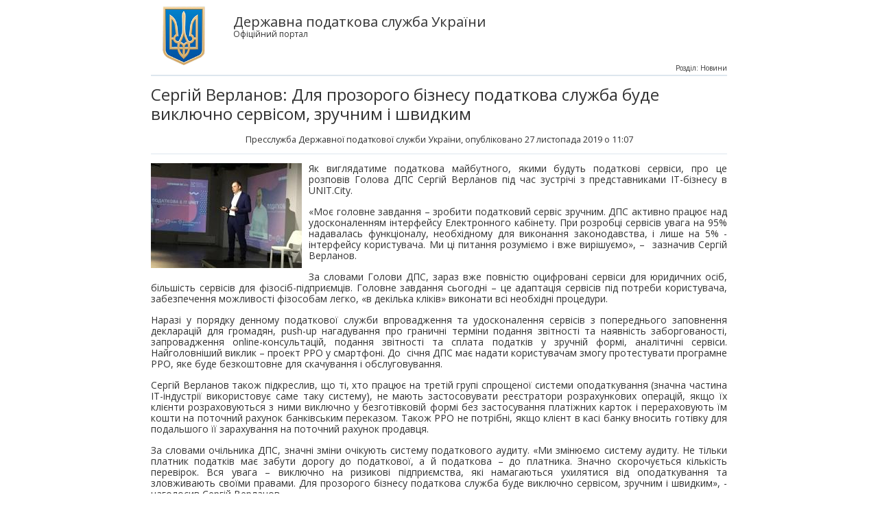

--- FILE ---
content_type: text/html; charset=UTF-8
request_url: https://tax.gov.ua/media-tsentr/novini/print-398813.html
body_size: 4824
content:
<!doctype html>
<!--[if IE 7]><html lang="ru-RU" class="ie7"><![endif]-->
<!--[if IE 8]><html lang="ru-RU" class="ie8"><![endif]-->
<!--[if gt IE 8]><!--><html lang="ru-RU" class="html-print"><!--<![endif]-->
<head>
	<meta charset="utf-8">
	<title>Сергій Верланов: Для прозорого бізнесу податкова служба буде виключно сервісом, зручним і швидким</title>
	<link rel="stylesheet" media="screen" href="/css/screen.css" >
	<link rel="stylesheet" media="screen" href="/css/other.css" >
	<link href='https://fonts.googleapis.com/css?family=Open+Sans:400,700,600&subset=latin,cyrillic' rel='stylesheet' type='text/css'>
	<!--[if lt IE 9]><script src="js/html5shiv.js"></script><![endif]-->

<script>(window.BOOMR_mq=window.BOOMR_mq||[]).push(["addVar",{"rua.upush":"false","rua.cpush":"true","rua.upre":"false","rua.cpre":"false","rua.uprl":"false","rua.cprl":"false","rua.cprf":"false","rua.trans":"SJ-c4ad106f-d899-4ae7-8a75-f60791dfad22","rua.cook":"false","rua.ims":"false","rua.ufprl":"false","rua.cfprl":"true","rua.isuxp":"false","rua.texp":"norulematch","rua.ceh":"false","rua.ueh":"false","rua.ieh.st":"0"}]);</script>
                              <script>!function(e){var n="https://s.go-mpulse.net/boomerang/";if("False"=="True")e.BOOMR_config=e.BOOMR_config||{},e.BOOMR_config.PageParams=e.BOOMR_config.PageParams||{},e.BOOMR_config.PageParams.pci=!0,n="https://s2.go-mpulse.net/boomerang/";if(window.BOOMR_API_key="DWCVJ-VMATK-QT5JE-GBK5B-58PUL",function(){function e(){if(!o){var e=document.createElement("script");e.id="boomr-scr-as",e.src=window.BOOMR.url,e.async=!0,i.parentNode.appendChild(e),o=!0}}function t(e){o=!0;var n,t,a,r,d=document,O=window;if(window.BOOMR.snippetMethod=e?"if":"i",t=function(e,n){var t=d.createElement("script");t.id=n||"boomr-if-as",t.src=window.BOOMR.url,BOOMR_lstart=(new Date).getTime(),e=e||d.body,e.appendChild(t)},!window.addEventListener&&window.attachEvent&&navigator.userAgent.match(/MSIE [67]\./))return window.BOOMR.snippetMethod="s",void t(i.parentNode,"boomr-async");a=document.createElement("IFRAME"),a.src="about:blank",a.title="",a.role="presentation",a.loading="eager",r=(a.frameElement||a).style,r.width=0,r.height=0,r.border=0,r.display="none",i.parentNode.appendChild(a);try{O=a.contentWindow,d=O.document.open()}catch(_){n=document.domain,a.src="javascript:var d=document.open();d.domain='"+n+"';void(0);",O=a.contentWindow,d=O.document.open()}if(n)d._boomrl=function(){this.domain=n,t()},d.write("<bo"+"dy onload='document._boomrl();'>");else if(O._boomrl=function(){t()},O.addEventListener)O.addEventListener("load",O._boomrl,!1);else if(O.attachEvent)O.attachEvent("onload",O._boomrl);d.close()}function a(e){window.BOOMR_onload=e&&e.timeStamp||(new Date).getTime()}if(!window.BOOMR||!window.BOOMR.version&&!window.BOOMR.snippetExecuted){window.BOOMR=window.BOOMR||{},window.BOOMR.snippetStart=(new Date).getTime(),window.BOOMR.snippetExecuted=!0,window.BOOMR.snippetVersion=12,window.BOOMR.url=n+"DWCVJ-VMATK-QT5JE-GBK5B-58PUL";var i=document.currentScript||document.getElementsByTagName("script")[0],o=!1,r=document.createElement("link");if(r.relList&&"function"==typeof r.relList.supports&&r.relList.supports("preload")&&"as"in r)window.BOOMR.snippetMethod="p",r.href=window.BOOMR.url,r.rel="preload",r.as="script",r.addEventListener("load",e),r.addEventListener("error",function(){t(!0)}),setTimeout(function(){if(!o)t(!0)},3e3),BOOMR_lstart=(new Date).getTime(),i.parentNode.appendChild(r);else t(!1);if(window.addEventListener)window.addEventListener("load",a,!1);else if(window.attachEvent)window.attachEvent("onload",a)}}(),"".length>0)if(e&&"performance"in e&&e.performance&&"function"==typeof e.performance.setResourceTimingBufferSize)e.performance.setResourceTimingBufferSize();!function(){if(BOOMR=e.BOOMR||{},BOOMR.plugins=BOOMR.plugins||{},!BOOMR.plugins.AK){var n="true"=="true"?1:0,t="",a="aofweaixa72pm2lrfrxq-f-9f55ebd51-clientnsv4-s.akamaihd.net",i="false"=="true"?2:1,o={"ak.v":"39","ak.cp":"1660010","ak.ai":parseInt("1070273",10),"ak.ol":"0","ak.cr":92,"ak.ipv":4,"ak.proto":"h2","ak.rid":"2d306503","ak.r":51105,"ak.a2":n,"ak.m":"dsce28","ak.n":"essl","ak.bpcip":"3.139.98.0","ak.cport":52886,"ak.gh":"23.209.83.84","ak.quicv":"","ak.tlsv":"tls1.3","ak.0rtt":"","ak.0rtt.ed":"","ak.csrc":"-","ak.acc":"","ak.t":"1769024623","ak.ak":"hOBiQwZUYzCg5VSAfCLimQ==TYydUwetUSayBrQk8TcFfK/VL/3goIlnkS8RMyVO3RWcypDOOrjbYIUQaxUMlzD+Kdnzn6/wMhGKcnsasA42clQEE83yq3s+s1TbbwfE98tEsWb45l2brl4iSFBT/PEdPM6Yaxmn3TmvqO9f0ZH5c54i8uF3qjHUBPHJ5Ksj86RPVxKlm5CJraWqQUzHmNmlDpr1P5eaiVH5A+Vz7f7sYS+8IirHsYZT+5S/a9YZOnF1c5uOl3qePZgZRK2Yq/NZh7duolv5kgIG+2DzBj6vHyGH912RwT900+vE13W1Lp+6O6L8El/Rhsn6mpgel7Qq1RAh7Jd5kzS0oBE3vwymLuhNqK3V5HVjimahIQMKv5EPL253v3Wva2PHt8GxvL1EaEJ03IVbvIByXPr58QVMdU2TmzBKnmL8pjjhhbVuCAk=","ak.pv":"7","ak.dpoabenc":"","ak.tf":i};if(""!==t)o["ak.ruds"]=t;var r={i:!1,av:function(n){var t="http.initiator";if(n&&(!n[t]||"spa_hard"===n[t]))o["ak.feo"]=void 0!==e.aFeoApplied?1:0,BOOMR.addVar(o)},rv:function(){var e=["ak.bpcip","ak.cport","ak.cr","ak.csrc","ak.gh","ak.ipv","ak.m","ak.n","ak.ol","ak.proto","ak.quicv","ak.tlsv","ak.0rtt","ak.0rtt.ed","ak.r","ak.acc","ak.t","ak.tf"];BOOMR.removeVar(e)}};BOOMR.plugins.AK={akVars:o,akDNSPreFetchDomain:a,init:function(){if(!r.i){var e=BOOMR.subscribe;e("before_beacon",r.av,null,null),e("onbeacon",r.rv,null,null),r.i=!0}return this},is_complete:function(){return!0}}}}()}(window);</script></head>
<body class="body-print">
<!-- BEGIN .print -->
<div class="print">
	<div class="print__header">
		<div class="print__logo"></div>
		<strong>Державна податкова служба України</strong>
		<span>Офіційний портал</span>
	</div>
	<h1 class="title">
        Сергій Верланов: Для прозорого бізнесу податкова служба буде виключно сервісом, зручним і швидким        <div style="margin-top: 1rem; font-size: .8rem; text-align:center">
        <author itemprop="author">Пресслужба Державної податкової служби України</author>, опубліковано 27 листопада 2019 о 11:07        <span>Розділ: Новини</span>
    </div>
    </h1>
		<div class="print__info">
		<img src="/data//material/000/310/398813/preview1.jpg" alt="" />		<div>   <p style="text-align: justify;">     Як виглядатиме податкова майбутного, якими будуть податкові сервіси, про це розповів Голова ДПС Сергій Верланов під час зустрічі з представниками ІТ-бізнесу в UNIT.City.   </p>   <p style="text-align: justify;">     «Моє головне завдання – зробити податковий сервіс зручним. ДПС активно працює над удосконаленням інтерфейсу Електронного кабінету. При розробці сервісів увага на 95% надавалась функціоналу, необхідному для виконання законодавства, і лише на 5% - інтерфейсу користувача. Ми ці питання розуміємо і вже вирішуємо»,&nbsp;<span>–</span>­&nbsp; зазначив Сергій Верланов.   </p>   <p style="text-align: justify;">     За словами Голови ДПС, зараз вже повністю оцифровані сервіси для юридичних осіб, більшість сервісів для фізосіб-підприємців. Головне завдання сьогодні – це адаптація сервісів під потреби користувача, забезпечення можливості фізособам легко, «в декілька кліків» виконати всі необхідні процедури.   </p>   <p style="text-align: justify;">     Наразі у порядку денному податкової служби впровадження та удосконалення сервісів з попереднього заповнення декларацій для громадян, push-up нагадування про граничні терміни подання звітності та наявність заборгованості, запровадження online-консультацій, подання звітності та сплата податків у зручній формі, аналітичні сервіси. Найголовніший виклик – проект РРО у смартфоні. До &nbsp;січня ДПС має надати користувачам змогу протестувати програмне РРО, яке буде безкоштовне для скачування і обслуговування.   </p>   <p style="text-align: justify;">     Сергій Верланов також підкреслив, що ті, хто працює на третій групі спрощеної системи оподаткування (значна частина ІТ-індустрії використовує саме таку систему), не мають застосовувати реєстратори розрахункових операцій, якщо їх клієнти розраховуються з ними виключно у безготівковій формі без застосування платіжних карток і перераховують їм кошти на поточний рахунок банківським переказом. Також РРО не потрібні, якщо клієнт в касі банку вносить готівку для подальшого її зарахування на поточний рахунок продавця.   </p>   <p style="text-align: justify;">     За словами очільника ДПС, значні зміни очікують систему податкового аудиту. «Ми змінюємо систему аудиту. Не тільки платник податків має забути дорогу до податкової, а й податкова – до платника. Значно скорочується кількість перевірок. Вся увага – виключно на ризикові підприємства, які намагаються ухилятися від оподаткування та зловживають своїми правами. Для прозорого бізнесу податкова служба буде виключно сервісом, зручним і швидким», ­ наголосив Сергій Верланов.   </p> </div>	</div>
        <div class="print__footer">
		<p>© 2026 Державна податкова служба України</p>
		<p>https://tax.gov.ua/media-tsentr/novini/398813.html</p>
	</div>
</div>
<!-- END .print -->		
</body>
</html>
